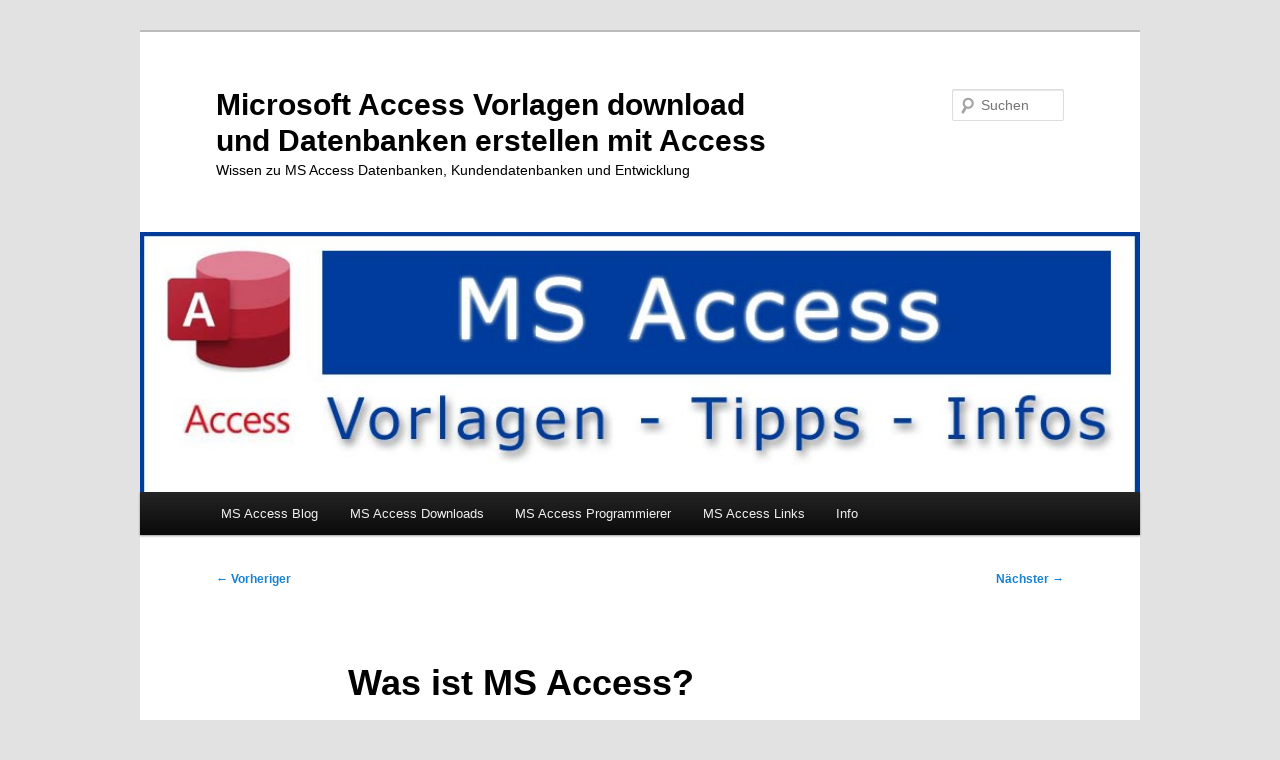

--- FILE ---
content_type: text/html; charset=UTF-8
request_url: http://www.access-forum.successcontrol.de/was-ist-ms-access/
body_size: 9918
content:
<!DOCTYPE html>
<!--[if IE 6]>
<html id="ie6" lang="de">
<![endif]-->
<!--[if IE 7]>
<html id="ie7" lang="de">
<![endif]-->
<!--[if IE 8]>
<html id="ie8" lang="de">
<![endif]-->
<!--[if !(IE 6) & !(IE 7) & !(IE 8)]><!-->
<html lang="de">
<!--<![endif]-->
<head>
<meta charset="UTF-8" />
<meta name="viewport" content="width=device-width, initial-scale=1.0" />
<title>
Was ist MS Access? - Microsoft Access Vorlagen download und Datenbanken erstellen mit AccessMicrosoft Access Vorlagen download und Datenbanken erstellen mit Access	</title>
<link rel="profile" href="https://gmpg.org/xfn/11" />
<link rel="stylesheet" type="text/css" media="all" href="http://www.access-forum.successcontrol.de/wp-content/themes/twentyeleven/style.css?ver=20250415" />
<link rel="pingback" href="http://www.access-forum.successcontrol.de/xmlrpc.php">
<!--[if lt IE 9]>
<script src="http://www.access-forum.successcontrol.de/wp-content/themes/twentyeleven/js/html5.js?ver=3.7.0" type="text/javascript"></script>
<![endif]-->
<meta name='robots' content='index, follow, max-image-preview:large, max-snippet:-1, max-video-preview:-1' />
	<style>img:is([sizes="auto" i], [sizes^="auto," i]) { contain-intrinsic-size: 3000px 1500px }</style>
	
	<!-- This site is optimized with the Yoast SEO plugin v25.4 - https://yoast.com/wordpress/plugins/seo/ -->
	<link rel="canonical" href="http://www.access-forum.successcontrol.de/was-ist-ms-access/" />
	<meta property="og:locale" content="de_DE" />
	<meta property="og:type" content="article" />
	<meta property="og:title" content="Was ist MS Access? - Microsoft Access Vorlagen download und Datenbanken erstellen mit Access" />
	<meta property="og:description" content="Was ist MS Access? Kurz: MS ACCESS ist eine Datenbank Anwendung und Verwaltung. Damit kann man große Datenmengen sammeln, verarbeiten und ausgeben. Mittlerweile ist MS Access des Softwareherstellers Microsoft das wohl am meisten in Gebrauch befindliche Datenbanksystem für Businessanwendungen. Als &hellip; Weiterlesen &rarr;" />
	<meta property="og:url" content="http://www.access-forum.successcontrol.de/was-ist-ms-access/" />
	<meta property="og:site_name" content="Microsoft Access Vorlagen download und Datenbanken erstellen mit Access" />
	<meta property="article:published_time" content="2013-05-01T17:28:19+00:00" />
	<meta property="article:modified_time" content="2013-05-02T02:19:00+00:00" />
	<meta property="og:image" content="http://www.access-forum.successcontrol.de/wp-content/uploads/2013/05/ms-access-icon.jpg" />
	<meta name="author" content="MS-Access" />
	<meta name="twitter:label1" content="Verfasst von" />
	<meta name="twitter:data1" content="MS-Access" />
	<meta name="twitter:label2" content="Geschätzte Lesezeit" />
	<meta name="twitter:data2" content="1 Minute" />
	<script type="application/ld+json" class="yoast-schema-graph">{"@context":"https://schema.org","@graph":[{"@type":"Article","@id":"http://www.access-forum.successcontrol.de/was-ist-ms-access/#article","isPartOf":{"@id":"http://www.access-forum.successcontrol.de/was-ist-ms-access/"},"author":{"name":"MS-Access","@id":"http://www.access-forum.successcontrol.de/#/schema/person/b321cc8b4bcadf2b43cf959fe3e971c2"},"headline":"Was ist MS Access?","datePublished":"2013-05-01T17:28:19+00:00","dateModified":"2013-05-02T02:19:00+00:00","mainEntityOfPage":{"@id":"http://www.access-forum.successcontrol.de/was-ist-ms-access/"},"wordCount":263,"publisher":{"@id":"http://www.access-forum.successcontrol.de/#organization"},"image":{"@id":"http://www.access-forum.successcontrol.de/was-ist-ms-access/#primaryimage"},"thumbnailUrl":"http://www.access-forum.successcontrol.de/wp-content/uploads/2013/05/ms-access-icon.jpg","keywords":["MS Access"],"inLanguage":"de"},{"@type":"WebPage","@id":"http://www.access-forum.successcontrol.de/was-ist-ms-access/","url":"http://www.access-forum.successcontrol.de/was-ist-ms-access/","name":"Was ist MS Access? - Microsoft Access Vorlagen download und Datenbanken erstellen mit Access","isPartOf":{"@id":"http://www.access-forum.successcontrol.de/#website"},"primaryImageOfPage":{"@id":"http://www.access-forum.successcontrol.de/was-ist-ms-access/#primaryimage"},"image":{"@id":"http://www.access-forum.successcontrol.de/was-ist-ms-access/#primaryimage"},"thumbnailUrl":"http://www.access-forum.successcontrol.de/wp-content/uploads/2013/05/ms-access-icon.jpg","datePublished":"2013-05-01T17:28:19+00:00","dateModified":"2013-05-02T02:19:00+00:00","inLanguage":"de","potentialAction":[{"@type":"ReadAction","target":["http://www.access-forum.successcontrol.de/was-ist-ms-access/"]}]},{"@type":"ImageObject","inLanguage":"de","@id":"http://www.access-forum.successcontrol.de/was-ist-ms-access/#primaryimage","url":"http://www.access-forum.successcontrol.de/wp-content/uploads/2013/05/ms-access-icon.jpg","contentUrl":"http://www.access-forum.successcontrol.de/wp-content/uploads/2013/05/ms-access-icon.jpg","width":150,"height":142},{"@type":"WebSite","@id":"http://www.access-forum.successcontrol.de/#website","url":"http://www.access-forum.successcontrol.de/","name":"Microsoft Access Vorlagen download und Datenbanken erstellen mit Access","description":"Wissen zu MS Access Datenbanken, Kundendatenbanken und Entwicklung","publisher":{"@id":"http://www.access-forum.successcontrol.de/#organization"},"potentialAction":[{"@type":"SearchAction","target":{"@type":"EntryPoint","urlTemplate":"http://www.access-forum.successcontrol.de/?s={search_term_string}"},"query-input":{"@type":"PropertyValueSpecification","valueRequired":true,"valueName":"search_term_string"}}],"inLanguage":"de"},{"@type":"Organization","@id":"http://www.access-forum.successcontrol.de/#organization","name":"SuccessControl CRM","url":"http://www.access-forum.successcontrol.de/","logo":{"@type":"ImageObject","inLanguage":"de","@id":"http://www.access-forum.successcontrol.de/#/schema/logo/image/","url":"http://www.access-forum.successcontrol.de/wp-content/uploads/2018/09/Logo-SuccessControl-CRM.png","contentUrl":"http://www.access-forum.successcontrol.de/wp-content/uploads/2018/09/Logo-SuccessControl-CRM.png","width":800,"height":174,"caption":"SuccessControl CRM"},"image":{"@id":"http://www.access-forum.successcontrol.de/#/schema/logo/image/"}},{"@type":"Person","@id":"http://www.access-forum.successcontrol.de/#/schema/person/b321cc8b4bcadf2b43cf959fe3e971c2","name":"MS-Access","image":{"@type":"ImageObject","inLanguage":"de","@id":"http://www.access-forum.successcontrol.de/#/schema/person/image/","url":"https://secure.gravatar.com/avatar/77868dd294049523b75c34ace8fdee4b39dccc62bfd05973f6a3914f6a50938e?s=96&d=mm&r=g","contentUrl":"https://secure.gravatar.com/avatar/77868dd294049523b75c34ace8fdee4b39dccc62bfd05973f6a3914f6a50938e?s=96&d=mm&r=g","caption":"MS-Access"}}]}</script>
	<!-- / Yoast SEO plugin. -->


<link rel='dns-prefetch' href='//www.access-forum.successcontrol.de' />
<link rel="alternate" type="application/rss+xml" title="Microsoft Access Vorlagen download und Datenbanken erstellen mit Access &raquo; Feed" href="http://www.access-forum.successcontrol.de/feed/" />
<link rel="alternate" type="application/rss+xml" title="Microsoft Access Vorlagen download und Datenbanken erstellen mit Access &raquo; Kommentar-Feed" href="http://www.access-forum.successcontrol.de/comments/feed/" />
<script type="text/javascript">
/* <![CDATA[ */
window._wpemojiSettings = {"baseUrl":"https:\/\/s.w.org\/images\/core\/emoji\/16.0.1\/72x72\/","ext":".png","svgUrl":"https:\/\/s.w.org\/images\/core\/emoji\/16.0.1\/svg\/","svgExt":".svg","source":{"concatemoji":"http:\/\/www.access-forum.successcontrol.de\/wp-includes\/js\/wp-emoji-release.min.js?ver=6.8.3"}};
/*! This file is auto-generated */
!function(s,n){var o,i,e;function c(e){try{var t={supportTests:e,timestamp:(new Date).valueOf()};sessionStorage.setItem(o,JSON.stringify(t))}catch(e){}}function p(e,t,n){e.clearRect(0,0,e.canvas.width,e.canvas.height),e.fillText(t,0,0);var t=new Uint32Array(e.getImageData(0,0,e.canvas.width,e.canvas.height).data),a=(e.clearRect(0,0,e.canvas.width,e.canvas.height),e.fillText(n,0,0),new Uint32Array(e.getImageData(0,0,e.canvas.width,e.canvas.height).data));return t.every(function(e,t){return e===a[t]})}function u(e,t){e.clearRect(0,0,e.canvas.width,e.canvas.height),e.fillText(t,0,0);for(var n=e.getImageData(16,16,1,1),a=0;a<n.data.length;a++)if(0!==n.data[a])return!1;return!0}function f(e,t,n,a){switch(t){case"flag":return n(e,"\ud83c\udff3\ufe0f\u200d\u26a7\ufe0f","\ud83c\udff3\ufe0f\u200b\u26a7\ufe0f")?!1:!n(e,"\ud83c\udde8\ud83c\uddf6","\ud83c\udde8\u200b\ud83c\uddf6")&&!n(e,"\ud83c\udff4\udb40\udc67\udb40\udc62\udb40\udc65\udb40\udc6e\udb40\udc67\udb40\udc7f","\ud83c\udff4\u200b\udb40\udc67\u200b\udb40\udc62\u200b\udb40\udc65\u200b\udb40\udc6e\u200b\udb40\udc67\u200b\udb40\udc7f");case"emoji":return!a(e,"\ud83e\udedf")}return!1}function g(e,t,n,a){var r="undefined"!=typeof WorkerGlobalScope&&self instanceof WorkerGlobalScope?new OffscreenCanvas(300,150):s.createElement("canvas"),o=r.getContext("2d",{willReadFrequently:!0}),i=(o.textBaseline="top",o.font="600 32px Arial",{});return e.forEach(function(e){i[e]=t(o,e,n,a)}),i}function t(e){var t=s.createElement("script");t.src=e,t.defer=!0,s.head.appendChild(t)}"undefined"!=typeof Promise&&(o="wpEmojiSettingsSupports",i=["flag","emoji"],n.supports={everything:!0,everythingExceptFlag:!0},e=new Promise(function(e){s.addEventListener("DOMContentLoaded",e,{once:!0})}),new Promise(function(t){var n=function(){try{var e=JSON.parse(sessionStorage.getItem(o));if("object"==typeof e&&"number"==typeof e.timestamp&&(new Date).valueOf()<e.timestamp+604800&&"object"==typeof e.supportTests)return e.supportTests}catch(e){}return null}();if(!n){if("undefined"!=typeof Worker&&"undefined"!=typeof OffscreenCanvas&&"undefined"!=typeof URL&&URL.createObjectURL&&"undefined"!=typeof Blob)try{var e="postMessage("+g.toString()+"("+[JSON.stringify(i),f.toString(),p.toString(),u.toString()].join(",")+"));",a=new Blob([e],{type:"text/javascript"}),r=new Worker(URL.createObjectURL(a),{name:"wpTestEmojiSupports"});return void(r.onmessage=function(e){c(n=e.data),r.terminate(),t(n)})}catch(e){}c(n=g(i,f,p,u))}t(n)}).then(function(e){for(var t in e)n.supports[t]=e[t],n.supports.everything=n.supports.everything&&n.supports[t],"flag"!==t&&(n.supports.everythingExceptFlag=n.supports.everythingExceptFlag&&n.supports[t]);n.supports.everythingExceptFlag=n.supports.everythingExceptFlag&&!n.supports.flag,n.DOMReady=!1,n.readyCallback=function(){n.DOMReady=!0}}).then(function(){return e}).then(function(){var e;n.supports.everything||(n.readyCallback(),(e=n.source||{}).concatemoji?t(e.concatemoji):e.wpemoji&&e.twemoji&&(t(e.twemoji),t(e.wpemoji)))}))}((window,document),window._wpemojiSettings);
/* ]]> */
</script>
<style id='wp-emoji-styles-inline-css' type='text/css'>

	img.wp-smiley, img.emoji {
		display: inline !important;
		border: none !important;
		box-shadow: none !important;
		height: 1em !important;
		width: 1em !important;
		margin: 0 0.07em !important;
		vertical-align: -0.1em !important;
		background: none !important;
		padding: 0 !important;
	}
</style>
<link rel='stylesheet' id='wp-block-library-css' href='http://www.access-forum.successcontrol.de/wp-includes/css/dist/block-library/style.min.css?ver=6.8.3' type='text/css' media='all' />
<style id='wp-block-library-theme-inline-css' type='text/css'>
.wp-block-audio :where(figcaption){color:#555;font-size:13px;text-align:center}.is-dark-theme .wp-block-audio :where(figcaption){color:#ffffffa6}.wp-block-audio{margin:0 0 1em}.wp-block-code{border:1px solid #ccc;border-radius:4px;font-family:Menlo,Consolas,monaco,monospace;padding:.8em 1em}.wp-block-embed :where(figcaption){color:#555;font-size:13px;text-align:center}.is-dark-theme .wp-block-embed :where(figcaption){color:#ffffffa6}.wp-block-embed{margin:0 0 1em}.blocks-gallery-caption{color:#555;font-size:13px;text-align:center}.is-dark-theme .blocks-gallery-caption{color:#ffffffa6}:root :where(.wp-block-image figcaption){color:#555;font-size:13px;text-align:center}.is-dark-theme :root :where(.wp-block-image figcaption){color:#ffffffa6}.wp-block-image{margin:0 0 1em}.wp-block-pullquote{border-bottom:4px solid;border-top:4px solid;color:currentColor;margin-bottom:1.75em}.wp-block-pullquote cite,.wp-block-pullquote footer,.wp-block-pullquote__citation{color:currentColor;font-size:.8125em;font-style:normal;text-transform:uppercase}.wp-block-quote{border-left:.25em solid;margin:0 0 1.75em;padding-left:1em}.wp-block-quote cite,.wp-block-quote footer{color:currentColor;font-size:.8125em;font-style:normal;position:relative}.wp-block-quote:where(.has-text-align-right){border-left:none;border-right:.25em solid;padding-left:0;padding-right:1em}.wp-block-quote:where(.has-text-align-center){border:none;padding-left:0}.wp-block-quote.is-large,.wp-block-quote.is-style-large,.wp-block-quote:where(.is-style-plain){border:none}.wp-block-search .wp-block-search__label{font-weight:700}.wp-block-search__button{border:1px solid #ccc;padding:.375em .625em}:where(.wp-block-group.has-background){padding:1.25em 2.375em}.wp-block-separator.has-css-opacity{opacity:.4}.wp-block-separator{border:none;border-bottom:2px solid;margin-left:auto;margin-right:auto}.wp-block-separator.has-alpha-channel-opacity{opacity:1}.wp-block-separator:not(.is-style-wide):not(.is-style-dots){width:100px}.wp-block-separator.has-background:not(.is-style-dots){border-bottom:none;height:1px}.wp-block-separator.has-background:not(.is-style-wide):not(.is-style-dots){height:2px}.wp-block-table{margin:0 0 1em}.wp-block-table td,.wp-block-table th{word-break:normal}.wp-block-table :where(figcaption){color:#555;font-size:13px;text-align:center}.is-dark-theme .wp-block-table :where(figcaption){color:#ffffffa6}.wp-block-video :where(figcaption){color:#555;font-size:13px;text-align:center}.is-dark-theme .wp-block-video :where(figcaption){color:#ffffffa6}.wp-block-video{margin:0 0 1em}:root :where(.wp-block-template-part.has-background){margin-bottom:0;margin-top:0;padding:1.25em 2.375em}
</style>
<style id='classic-theme-styles-inline-css' type='text/css'>
/*! This file is auto-generated */
.wp-block-button__link{color:#fff;background-color:#32373c;border-radius:9999px;box-shadow:none;text-decoration:none;padding:calc(.667em + 2px) calc(1.333em + 2px);font-size:1.125em}.wp-block-file__button{background:#32373c;color:#fff;text-decoration:none}
</style>
<style id='feedzy-rss-feeds-loop-style-inline-css' type='text/css'>
.wp-block-feedzy-rss-feeds-loop{display:grid;gap:24px;grid-template-columns:repeat(1,1fr)}@media(min-width:782px){.wp-block-feedzy-rss-feeds-loop.feedzy-loop-columns-2,.wp-block-feedzy-rss-feeds-loop.feedzy-loop-columns-3,.wp-block-feedzy-rss-feeds-loop.feedzy-loop-columns-4,.wp-block-feedzy-rss-feeds-loop.feedzy-loop-columns-5{grid-template-columns:repeat(2,1fr)}}@media(min-width:960px){.wp-block-feedzy-rss-feeds-loop.feedzy-loop-columns-2{grid-template-columns:repeat(2,1fr)}.wp-block-feedzy-rss-feeds-loop.feedzy-loop-columns-3{grid-template-columns:repeat(3,1fr)}.wp-block-feedzy-rss-feeds-loop.feedzy-loop-columns-4{grid-template-columns:repeat(4,1fr)}.wp-block-feedzy-rss-feeds-loop.feedzy-loop-columns-5{grid-template-columns:repeat(5,1fr)}}.wp-block-feedzy-rss-feeds-loop .wp-block-image.is-style-rounded img{border-radius:9999px}

</style>
<style id='global-styles-inline-css' type='text/css'>
:root{--wp--preset--aspect-ratio--square: 1;--wp--preset--aspect-ratio--4-3: 4/3;--wp--preset--aspect-ratio--3-4: 3/4;--wp--preset--aspect-ratio--3-2: 3/2;--wp--preset--aspect-ratio--2-3: 2/3;--wp--preset--aspect-ratio--16-9: 16/9;--wp--preset--aspect-ratio--9-16: 9/16;--wp--preset--color--black: #000;--wp--preset--color--cyan-bluish-gray: #abb8c3;--wp--preset--color--white: #fff;--wp--preset--color--pale-pink: #f78da7;--wp--preset--color--vivid-red: #cf2e2e;--wp--preset--color--luminous-vivid-orange: #ff6900;--wp--preset--color--luminous-vivid-amber: #fcb900;--wp--preset--color--light-green-cyan: #7bdcb5;--wp--preset--color--vivid-green-cyan: #00d084;--wp--preset--color--pale-cyan-blue: #8ed1fc;--wp--preset--color--vivid-cyan-blue: #0693e3;--wp--preset--color--vivid-purple: #9b51e0;--wp--preset--color--blue: #1982d1;--wp--preset--color--dark-gray: #373737;--wp--preset--color--medium-gray: #666;--wp--preset--color--light-gray: #e2e2e2;--wp--preset--gradient--vivid-cyan-blue-to-vivid-purple: linear-gradient(135deg,rgba(6,147,227,1) 0%,rgb(155,81,224) 100%);--wp--preset--gradient--light-green-cyan-to-vivid-green-cyan: linear-gradient(135deg,rgb(122,220,180) 0%,rgb(0,208,130) 100%);--wp--preset--gradient--luminous-vivid-amber-to-luminous-vivid-orange: linear-gradient(135deg,rgba(252,185,0,1) 0%,rgba(255,105,0,1) 100%);--wp--preset--gradient--luminous-vivid-orange-to-vivid-red: linear-gradient(135deg,rgba(255,105,0,1) 0%,rgb(207,46,46) 100%);--wp--preset--gradient--very-light-gray-to-cyan-bluish-gray: linear-gradient(135deg,rgb(238,238,238) 0%,rgb(169,184,195) 100%);--wp--preset--gradient--cool-to-warm-spectrum: linear-gradient(135deg,rgb(74,234,220) 0%,rgb(151,120,209) 20%,rgb(207,42,186) 40%,rgb(238,44,130) 60%,rgb(251,105,98) 80%,rgb(254,248,76) 100%);--wp--preset--gradient--blush-light-purple: linear-gradient(135deg,rgb(255,206,236) 0%,rgb(152,150,240) 100%);--wp--preset--gradient--blush-bordeaux: linear-gradient(135deg,rgb(254,205,165) 0%,rgb(254,45,45) 50%,rgb(107,0,62) 100%);--wp--preset--gradient--luminous-dusk: linear-gradient(135deg,rgb(255,203,112) 0%,rgb(199,81,192) 50%,rgb(65,88,208) 100%);--wp--preset--gradient--pale-ocean: linear-gradient(135deg,rgb(255,245,203) 0%,rgb(182,227,212) 50%,rgb(51,167,181) 100%);--wp--preset--gradient--electric-grass: linear-gradient(135deg,rgb(202,248,128) 0%,rgb(113,206,126) 100%);--wp--preset--gradient--midnight: linear-gradient(135deg,rgb(2,3,129) 0%,rgb(40,116,252) 100%);--wp--preset--font-size--small: 13px;--wp--preset--font-size--medium: 20px;--wp--preset--font-size--large: 36px;--wp--preset--font-size--x-large: 42px;--wp--preset--spacing--20: 0.44rem;--wp--preset--spacing--30: 0.67rem;--wp--preset--spacing--40: 1rem;--wp--preset--spacing--50: 1.5rem;--wp--preset--spacing--60: 2.25rem;--wp--preset--spacing--70: 3.38rem;--wp--preset--spacing--80: 5.06rem;--wp--preset--shadow--natural: 6px 6px 9px rgba(0, 0, 0, 0.2);--wp--preset--shadow--deep: 12px 12px 50px rgba(0, 0, 0, 0.4);--wp--preset--shadow--sharp: 6px 6px 0px rgba(0, 0, 0, 0.2);--wp--preset--shadow--outlined: 6px 6px 0px -3px rgba(255, 255, 255, 1), 6px 6px rgba(0, 0, 0, 1);--wp--preset--shadow--crisp: 6px 6px 0px rgba(0, 0, 0, 1);}:where(.is-layout-flex){gap: 0.5em;}:where(.is-layout-grid){gap: 0.5em;}body .is-layout-flex{display: flex;}.is-layout-flex{flex-wrap: wrap;align-items: center;}.is-layout-flex > :is(*, div){margin: 0;}body .is-layout-grid{display: grid;}.is-layout-grid > :is(*, div){margin: 0;}:where(.wp-block-columns.is-layout-flex){gap: 2em;}:where(.wp-block-columns.is-layout-grid){gap: 2em;}:where(.wp-block-post-template.is-layout-flex){gap: 1.25em;}:where(.wp-block-post-template.is-layout-grid){gap: 1.25em;}.has-black-color{color: var(--wp--preset--color--black) !important;}.has-cyan-bluish-gray-color{color: var(--wp--preset--color--cyan-bluish-gray) !important;}.has-white-color{color: var(--wp--preset--color--white) !important;}.has-pale-pink-color{color: var(--wp--preset--color--pale-pink) !important;}.has-vivid-red-color{color: var(--wp--preset--color--vivid-red) !important;}.has-luminous-vivid-orange-color{color: var(--wp--preset--color--luminous-vivid-orange) !important;}.has-luminous-vivid-amber-color{color: var(--wp--preset--color--luminous-vivid-amber) !important;}.has-light-green-cyan-color{color: var(--wp--preset--color--light-green-cyan) !important;}.has-vivid-green-cyan-color{color: var(--wp--preset--color--vivid-green-cyan) !important;}.has-pale-cyan-blue-color{color: var(--wp--preset--color--pale-cyan-blue) !important;}.has-vivid-cyan-blue-color{color: var(--wp--preset--color--vivid-cyan-blue) !important;}.has-vivid-purple-color{color: var(--wp--preset--color--vivid-purple) !important;}.has-black-background-color{background-color: var(--wp--preset--color--black) !important;}.has-cyan-bluish-gray-background-color{background-color: var(--wp--preset--color--cyan-bluish-gray) !important;}.has-white-background-color{background-color: var(--wp--preset--color--white) !important;}.has-pale-pink-background-color{background-color: var(--wp--preset--color--pale-pink) !important;}.has-vivid-red-background-color{background-color: var(--wp--preset--color--vivid-red) !important;}.has-luminous-vivid-orange-background-color{background-color: var(--wp--preset--color--luminous-vivid-orange) !important;}.has-luminous-vivid-amber-background-color{background-color: var(--wp--preset--color--luminous-vivid-amber) !important;}.has-light-green-cyan-background-color{background-color: var(--wp--preset--color--light-green-cyan) !important;}.has-vivid-green-cyan-background-color{background-color: var(--wp--preset--color--vivid-green-cyan) !important;}.has-pale-cyan-blue-background-color{background-color: var(--wp--preset--color--pale-cyan-blue) !important;}.has-vivid-cyan-blue-background-color{background-color: var(--wp--preset--color--vivid-cyan-blue) !important;}.has-vivid-purple-background-color{background-color: var(--wp--preset--color--vivid-purple) !important;}.has-black-border-color{border-color: var(--wp--preset--color--black) !important;}.has-cyan-bluish-gray-border-color{border-color: var(--wp--preset--color--cyan-bluish-gray) !important;}.has-white-border-color{border-color: var(--wp--preset--color--white) !important;}.has-pale-pink-border-color{border-color: var(--wp--preset--color--pale-pink) !important;}.has-vivid-red-border-color{border-color: var(--wp--preset--color--vivid-red) !important;}.has-luminous-vivid-orange-border-color{border-color: var(--wp--preset--color--luminous-vivid-orange) !important;}.has-luminous-vivid-amber-border-color{border-color: var(--wp--preset--color--luminous-vivid-amber) !important;}.has-light-green-cyan-border-color{border-color: var(--wp--preset--color--light-green-cyan) !important;}.has-vivid-green-cyan-border-color{border-color: var(--wp--preset--color--vivid-green-cyan) !important;}.has-pale-cyan-blue-border-color{border-color: var(--wp--preset--color--pale-cyan-blue) !important;}.has-vivid-cyan-blue-border-color{border-color: var(--wp--preset--color--vivid-cyan-blue) !important;}.has-vivid-purple-border-color{border-color: var(--wp--preset--color--vivid-purple) !important;}.has-vivid-cyan-blue-to-vivid-purple-gradient-background{background: var(--wp--preset--gradient--vivid-cyan-blue-to-vivid-purple) !important;}.has-light-green-cyan-to-vivid-green-cyan-gradient-background{background: var(--wp--preset--gradient--light-green-cyan-to-vivid-green-cyan) !important;}.has-luminous-vivid-amber-to-luminous-vivid-orange-gradient-background{background: var(--wp--preset--gradient--luminous-vivid-amber-to-luminous-vivid-orange) !important;}.has-luminous-vivid-orange-to-vivid-red-gradient-background{background: var(--wp--preset--gradient--luminous-vivid-orange-to-vivid-red) !important;}.has-very-light-gray-to-cyan-bluish-gray-gradient-background{background: var(--wp--preset--gradient--very-light-gray-to-cyan-bluish-gray) !important;}.has-cool-to-warm-spectrum-gradient-background{background: var(--wp--preset--gradient--cool-to-warm-spectrum) !important;}.has-blush-light-purple-gradient-background{background: var(--wp--preset--gradient--blush-light-purple) !important;}.has-blush-bordeaux-gradient-background{background: var(--wp--preset--gradient--blush-bordeaux) !important;}.has-luminous-dusk-gradient-background{background: var(--wp--preset--gradient--luminous-dusk) !important;}.has-pale-ocean-gradient-background{background: var(--wp--preset--gradient--pale-ocean) !important;}.has-electric-grass-gradient-background{background: var(--wp--preset--gradient--electric-grass) !important;}.has-midnight-gradient-background{background: var(--wp--preset--gradient--midnight) !important;}.has-small-font-size{font-size: var(--wp--preset--font-size--small) !important;}.has-medium-font-size{font-size: var(--wp--preset--font-size--medium) !important;}.has-large-font-size{font-size: var(--wp--preset--font-size--large) !important;}.has-x-large-font-size{font-size: var(--wp--preset--font-size--x-large) !important;}
:where(.wp-block-post-template.is-layout-flex){gap: 1.25em;}:where(.wp-block-post-template.is-layout-grid){gap: 1.25em;}
:where(.wp-block-columns.is-layout-flex){gap: 2em;}:where(.wp-block-columns.is-layout-grid){gap: 2em;}
:root :where(.wp-block-pullquote){font-size: 1.5em;line-height: 1.6;}
</style>
<link rel='stylesheet' id='twentyeleven-block-style-css' href='http://www.access-forum.successcontrol.de/wp-content/themes/twentyeleven/blocks.css?ver=20240703' type='text/css' media='all' />
<link rel="https://api.w.org/" href="http://www.access-forum.successcontrol.de/wp-json/" /><link rel="alternate" title="JSON" type="application/json" href="http://www.access-forum.successcontrol.de/wp-json/wp/v2/posts/17" /><link rel="EditURI" type="application/rsd+xml" title="RSD" href="http://www.access-forum.successcontrol.de/xmlrpc.php?rsd" />
<meta name="generator" content="WordPress 6.8.3" />
<link rel='shortlink' href='http://www.access-forum.successcontrol.de/?p=17' />
<link rel="alternate" title="oEmbed (JSON)" type="application/json+oembed" href="http://www.access-forum.successcontrol.de/wp-json/oembed/1.0/embed?url=http%3A%2F%2Fwww.access-forum.successcontrol.de%2Fwas-ist-ms-access%2F" />
<link rel="alternate" title="oEmbed (XML)" type="text/xml+oembed" href="http://www.access-forum.successcontrol.de/wp-json/oembed/1.0/embed?url=http%3A%2F%2Fwww.access-forum.successcontrol.de%2Fwas-ist-ms-access%2F&#038;format=xml" />
<style type="text/css">
.feedzy-rss-link-icon:after {
	content: url("http://www.access-forum.successcontrol.de/wp-content/plugins/feedzy-rss-feeds/img/external-link.png");
	margin-left: 3px;
}
</style>
				<style type="text/css" id="twentyeleven-header-css">
				#site-title a,
		#site-description {
			color: #000000;
		}
		</style>
		<link rel="icon" href="http://www.access-forum.successcontrol.de/wp-content/uploads/2019/10/favicon.ico" sizes="32x32" />
<link rel="icon" href="http://www.access-forum.successcontrol.de/wp-content/uploads/2019/10/favicon.ico" sizes="192x192" />
<link rel="apple-touch-icon" href="http://www.access-forum.successcontrol.de/wp-content/uploads/2019/10/favicon.ico" />
<meta name="msapplication-TileImage" content="http://www.access-forum.successcontrol.de/wp-content/uploads/2019/10/favicon.ico" />
</head>

<body class="wp-singular post-template-default single single-post postid-17 single-format-standard wp-embed-responsive wp-theme-twentyeleven single-author singular two-column right-sidebar">
<div class="skip-link"><a class="assistive-text" href="#content">Zum primären Inhalt springen</a></div><div id="page" class="hfeed">
	<header id="branding">
			<hgroup>
							<h1 id="site-title"><span><a href="http://www.access-forum.successcontrol.de/" rel="home" >Microsoft Access Vorlagen download und Datenbanken erstellen mit Access</a></span></h1>
				<h2 id="site-description">Wissen zu MS Access Datenbanken, Kundendatenbanken und Entwicklung</h2>
			</hgroup>

						<a href="http://www.access-forum.successcontrol.de/" rel="home" >
				<img src="http://www.access-forum.successcontrol.de/wp-content/uploads/2019/10/access-kundendatenbank.jpg" width="960" height="250" alt="Microsoft Access Vorlagen download und Datenbanken erstellen mit Access" srcset="http://www.access-forum.successcontrol.de/wp-content/uploads/2019/10/access-kundendatenbank.jpg 960w, http://www.access-forum.successcontrol.de/wp-content/uploads/2019/10/access-kundendatenbank-300x78.jpg 300w, http://www.access-forum.successcontrol.de/wp-content/uploads/2019/10/access-kundendatenbank-768x200.jpg 768w, http://www.access-forum.successcontrol.de/wp-content/uploads/2019/10/access-kundendatenbank-500x130.jpg 500w" sizes="(max-width: 960px) 100vw, 960px" decoding="async" fetchpriority="high" />			</a>
			
									<form method="get" id="searchform" action="http://www.access-forum.successcontrol.de/">
		<label for="s" class="assistive-text">Suchen</label>
		<input type="text" class="field" name="s" id="s" placeholder="Suchen" />
		<input type="submit" class="submit" name="submit" id="searchsubmit" value="Suchen" />
	</form>
			
			<nav id="access">
				<h3 class="assistive-text">Hauptmenü</h3>
				<div class="menu-hauptmenue-container"><ul id="menu-hauptmenue" class="menu"><li id="menu-item-16" class="menu-item menu-item-type-taxonomy menu-item-object-category current-post-ancestor current-menu-parent current-post-parent menu-item-16"><a href="http://www.access-forum.successcontrol.de/category/allgemein/">MS Access Blog</a></li>
<li id="menu-item-38" class="menu-item menu-item-type-post_type menu-item-object-page menu-item-38"><a href="http://www.access-forum.successcontrol.de/ms-access-downloads/">MS Access Downloads</a></li>
<li id="menu-item-44" class="menu-item menu-item-type-post_type menu-item-object-page menu-item-44"><a href="http://www.access-forum.successcontrol.de/access-programmierung-ubersicht-access-entwickler-programmierer-und-spezialisten/" title="Access Programmierung &#8211; Übersicht Access Entwickler, Programmierer und Spezialisten">MS Access Programmierer</a></li>
<li id="menu-item-64" class="menu-item menu-item-type-post_type menu-item-object-page menu-item-64"><a href="http://www.access-forum.successcontrol.de/microsoft-office-access-links/" title="Microsoft Office Access Links">MS Access Links</a></li>
<li id="menu-item-15" class="menu-item menu-item-type-post_type menu-item-object-page menu-item-home current_page_parent menu-item-15"><a href="http://www.access-forum.successcontrol.de/access-vorlagen/" title="Access Vorlagen &#8211; was ist MS Access &#8211; Microsoft Access download">Info</a></li>
</ul></div>			</nav><!-- #access -->
	</header><!-- #branding -->


	<div id="main">

		<div id="primary">
			<div id="content" role="main">

				
					<nav id="nav-single">
						<h3 class="assistive-text">Beitragsnavigation</h3>
						<span class="nav-previous"><a href="http://www.access-forum.successcontrol.de/hallo-welt/" rel="prev"><span class="meta-nav">&larr;</span> Vorheriger</a></span>
						<span class="nav-next"><a href="http://www.access-forum.successcontrol.de/buchempfehlung-anwendungen-entwickeln-mit-access/" rel="next">Nächster <span class="meta-nav">&rarr;</span></a></span>
					</nav><!-- #nav-single -->

					
<article id="post-17" class="post-17 post type-post status-publish format-standard hentry category-allgemein tag-ms-access">
	<header class="entry-header">
		<h1 class="entry-title">Was ist MS Access?</h1>

				<div class="entry-meta">
			<span class="sep">Veröffentlicht am </span><a href="http://www.access-forum.successcontrol.de/was-ist-ms-access/" title="19:28" rel="bookmark"><time class="entry-date" datetime="2013-05-01T19:28:19+02:00">1. Mai 2013</time></a><span class="by-author"> <span class="sep"> von </span> <span class="author vcard"><a class="url fn n" href="http://www.access-forum.successcontrol.de/author/ms-access/" title="Alle Beiträge von MS-Access anzeigen" rel="author">MS-Access</a></span></span>		</div><!-- .entry-meta -->
			</header><!-- .entry-header -->

	<div class="entry-content">
		<h1>Was ist MS Access?</h1>
<p><img decoding="async" class="alignright size-full wp-image-21" title="Das ist MS Access" alt="was ist MS Access  - das ms access icon " src="http://www.access-forum.successcontrol.de/wp-content/uploads/2013/05/ms-access-icon.jpg" width="150" height="142" />Kurz: MS ACCESS ist eine Datenbank Anwendung und Verwaltung. Damit kann man große Datenmengen sammeln, verarbeiten und ausgeben.</p>
<p>Mittlerweile ist MS Access des Softwareherstellers Microsoft das wohl am meisten in Gebrauch befindliche Datenbanksystem für Businessanwendungen. Als Bestandteil des Office-Professional-Pakets in den Versionen 2000, XP, 2003, 2007, 2010 und 2013 hat sich MS Access durch die Flexibilität in den Unternehmensabteilungen fest etabliert.</p>
<p>Durch die tiefgreifende, flexible Integration in das Office Paket, gehört MS Access heute zu den führenden Windows Desktop Datenbank Anwendungen. Daten werden im Access eigenen Format mdb (Microsoft Database) bzw. accdb (Access Database) gespeichert. Über ODBC (Open Database Connector) verwaltet MS Access auch Datenquellen beispielsweise aus dem Microsoft SQL-Server, und ist somit flexibel auch für sehr große Unternehmensanwendungen &#8211; skalierbar.</p>
<p>Durch den Entschluss von Microsoft die Runtime-Version von Access &#8211; sowie die Desktop Version des Microsoft SQL Server &#8211; kostenlos zur Verfügung zu stellen, ist diese hochwertige Datenbanktechnologie mittlerweile auch für kleine Unternehmen erschwinglich geworden. Die Runtime-Version von MS Access ermöglicht Benutzern die beispielsweise kein Office bzw. nur ein kleines Office Paket haben, alle Vorteile einer fertig erstellten Datenbankanwendung zu nutzen – lediglich das eigene erstellen von Datenbankanwendungen ist damit nicht möglich.</p>
<p>Noch relativ unbekannt sind für viele Anwender die ganz neuen Möglichkeiten mit MS-Access in Verbindung mit der Windows Azure und SQL Azure Plattform. Was ist MS Access, die Möglichkeiten &#8211; diesem und vielen anderen Themen wollen wir uns in Folge in diesem Blog widmen.</p>
<p>Links zum Thema:</p>
<ul>
<li><a href="http://office.microsoft.com/de-de/access/">Microsoft Access Webseite</a></li>
<li><a title="Was ist MS Access - Video englisch" href="http://blogs.office.com/b/microsoft-access/archive/2012/11/05/office-webinar-what-is-access-preview-access-2013.aspx">Video: What is Access</a></li>
</ul>
			</div><!-- .entry-content -->

	<footer class="entry-meta">
		Dieser Eintrag wurde von <a href="http://www.access-forum.successcontrol.de/author/ms-access/">MS-Access</a> unter <a href="http://www.access-forum.successcontrol.de/category/allgemein/" rel="category tag">Allgemein</a> veröffentlicht und mit <a href="http://www.access-forum.successcontrol.de/tag/ms-access/" rel="tag">MS Access</a> verschlagwortet. Setze ein Lesezeichen für den <a href="http://www.access-forum.successcontrol.de/was-ist-ms-access/" title="Permalink zu Was ist MS Access?" rel="bookmark">Permalink</a>.
		
			</footer><!-- .entry-meta -->
</article><!-- #post-17 -->

						<div id="comments">
	
	
	
	
</div><!-- #comments -->

				
			</div><!-- #content -->
		</div><!-- #primary -->


	</div><!-- #main -->

	<footer id="colophon">

			
<div id="supplementary" class="one">
		<div id="first" class="widget-area" role="complementary">
		<aside id="custom_html-2" class="widget_text widget widget_custom_html"><h3 class="widget-title">Kennen Sie schon SuccessControl CRM ? Besuchen Sie die Produktseite der CRM Kundendatenbank Anwendung!</h3><div class="textwidget custom-html-widget"><p><a href="https://www.successcontrol.de" onclick="javascript:_gaq.push(['_trackEvent','outbound-article','https://www.successcontrol.de']);"><img class="alignnone size-full wp-image-6" alt="Access-Kundendatenbank" src="http://www.access-forum.successcontrol.de/wp-content/uploads/2018/01/CRM-Access.png" width="728" height="90" /></a></p>
<p>&nbsp;</p>

<hr/>
# # # MS Access Blog ist ein Projekt von SuccessControl CRM # # #             |              <a href="https://www.successcontrol.de/crm-kontakt/">Kontakt </a> | <a href="https://www.successcontrol.de/crm-kontakt/agb/">AGB </a> | <a href="https://www.successcontrol.de/crm-kontakt/impressum/">Impressum </a> | <a href="https://www.successcontrol.de/crm-kontakt/datenschutz/">Datenschutz </a></div></aside><aside id="custom_html-3" class="widget_text widget widget_custom_html"><div class="textwidget custom-html-widget"><a href="http://www.bloggerei.de/?b=53847" target="_blank"><img src="http://www.bloggerei.de/bgpublicon.jpg" width="80" height="15" border="0" alt="Blogverzeichnis - Blog Verzeichnis bloggerei.de" /></a>
<a href="http://www.bloggeramt.de/" title="BloggerAmt" target="_blank"><img src="http://www.bloggeramt.de/images/blog_button1.gif" style="border:0px;" alt="Blogverzeichnis" /></a>
<br br/>
<span style="font-family: Arial; font-size: xx-small;">Microsoft, Microsoft 
Office, Microsoft Access, Microsoft Word, Microsoft Excel, Microsoft PowerPoint, 
Microsoft Outlook, Microsoft Windows, Windows for Workgroups, Windows NT, 
Windows 2000 and Windows XP, Vista, Windows 7, Win 8, Win 10 are registered trademarks 
of Microsoft Corporation.&nbsp;Microsoft und das Access / Office-Logo sind entweder  Marken oder eingetragene Marken der Microsoft Corporation in den USA und/oder anderen Ländern.<br />
</span>
</div></aside>	</div><!-- #first .widget-area -->
	
	
	</div><!-- #supplementary -->

			<div id="site-generator">
												<a href="https://de.wordpress.org/" class="imprint" title="Eine semantische, persönliche Publikationsplattform">
					Mit Stolz präsentiert von WordPress				</a>
			</div>
	</footer><!-- #colophon -->
</div><!-- #page -->

<script type="speculationrules">
{"prefetch":[{"source":"document","where":{"and":[{"href_matches":"\/*"},{"not":{"href_matches":["\/wp-*.php","\/wp-admin\/*","\/wp-content\/uploads\/*","\/wp-content\/*","\/wp-content\/plugins\/*","\/wp-content\/themes\/twentyeleven\/*","\/*\\?(.+)"]}},{"not":{"selector_matches":"a[rel~=\"nofollow\"]"}},{"not":{"selector_matches":".no-prefetch, .no-prefetch a"}}]},"eagerness":"conservative"}]}
</script>
<script type="text/javascript" src="http://www.access-forum.successcontrol.de/wp-includes/js/comment-reply.min.js?ver=6.8.3" id="comment-reply-js" async="async" data-wp-strategy="async"></script>

</body>
</html>
